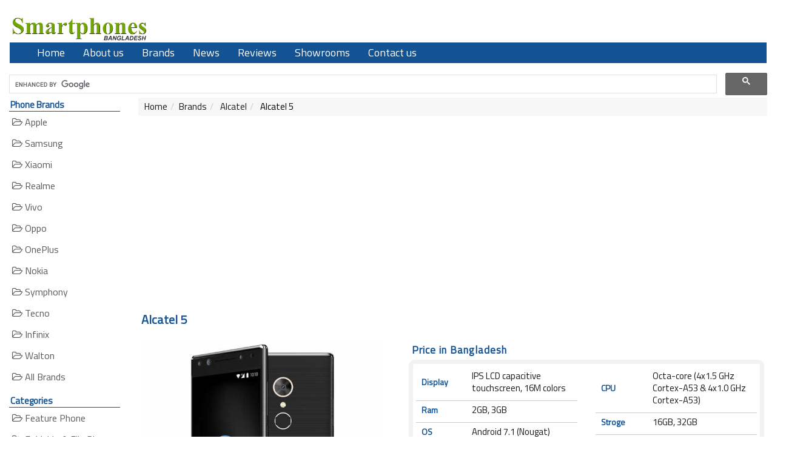

--- FILE ---
content_type: text/html; charset=UTF-8
request_url: https://www.smartphonesbd.com/alcatel-5/
body_size: 6666
content:

<!DOCTYPE HTML>
<html lang="en"> 
    
    <head>
 	<title>Alcatel 5 Price in Bangladesh, Full Specs (Jan 2026)</title>
	<meta charset="utf-8">
    <meta name="description" content="Latest Alcatel 5 price in Bangladesh 2026 and full specifications." />
	<meta name="keywords" content="Alcatel 5" />
	<meta http-equiv="content-type" content="text/html; charset=UTF-8">
	<meta http-equiv="X-UA-Compatible" content="IE=edge" />
	<meta http-equiv="X-DNS-Prefetch-Control" content="on" />
	<meta name="Googlebot" content="all" />
	<meta http-equiv="imagetoolbar" content="no" />
	<meta name="robots" content="index, follow" />
	<meta name="copyright" content="Copyright &copy; Smartphonesbd.com" />
	<meta name="owner" content="haquehost.com" />
	<meta name="revisit-after" content="2 days" />
	<meta http-equiv="Pragma" content="no-cache" />
    <meta name="viewport" content="width=device-width, initial-scale=1">
    <meta name="google-site-verification" content="1P--XAiJqZYMZp-10YzA5n11OpAYRg2KU5sR6X4F0vs" />
    <meta name="msvalidate.01" content="1F310F8B577F752CC413BE6973B9B5D0" />


<!-- Google tag (gtag.js) -->
<script async src="https://www.googletagmanager.com/gtag/js?id=G-XFZ4TRPLZ7" type="0d1d48eadc0656ee9e466b15-text/javascript"></script>
<script type="0d1d48eadc0656ee9e466b15-text/javascript">
  window.dataLayer = window.dataLayer || [];
  function gtag(){dataLayer.push(arguments);}
  gtag('js', new Date());

  gtag('config', 'G-XFZ4TRPLZ7');
</script>




    <link rel="canonical" href="https://www.smartphonesbd.com/alcatel-5/" />

    <!-- CSS Global Compulsory -->
    <link rel="stylesheet" href="https://www.smartphonesbd.com/css/bootstrap.min.css">
    <link rel="stylesheet" href="https://www.smartphonesbd.com/css/style02.css">
    
    <link href="https://fonts.googleapis.com/css2?family=Titillium+Web&display=swap" rel="stylesheet"> 
   
    <link rel="stylesheet" href="https://cdnjs.cloudflare.com/ajax/libs/font-awesome/4.7.0/css/font-awesome.min.css">

	<!-- jQuery library -->
	<script src="https://www.smartphonesbd.com/js/jquery.min.js" type="0d1d48eadc0656ee9e466b15-text/javascript"></script>
	<!-- Latest compiled JavaScript -->
	<script src="https://www.smartphonesbd.com/js/bootstrap.min.js" type="0d1d48eadc0656ee9e466b15-text/javascript"></script>
	<script src="https://www.smartphonesbd.com/js/up_none.js" type="0d1d48eadc0656ee9e466b15-text/javascript"></script>

	<link href="https://www.smartphonesbd.com/images/fevi.png" rel='icon' type='image/x-icon'/>
	
     </head>
   <body>
       
<div class="container">
         <br>
<div class="row">
   <div class="col-md-3 col-sm-4">
        <a href="https://www.smartphonesbd.com"> 
<img src="https://www.smartphonesbd.com/images/logo/smartphonesbd-logo.png" alt="Smartphones Bangladesh" style="width: 80%;"></a>
    </div>


 <div class="col-sm-8">

 </div>

  </div>





<div class="row">
<div class="top_header_menu">
<nav class="navbar navbar-inverse">
  <div class="container">

    <div class="navbar-header">
      <button type="button" class="navbar-toggle collapsed" data-toggle="collapse" data-target="#myNavbar" aria-expanded="false">
        <span class="icon-bar"></span>
        <span class="icon-bar"></span>
        <span class="icon-bar"></span>                        
      </button>
      <a class="navbar-brand visible-xs-block" href="#">MENU</a>
    </div>

    <div class="navbar-collapse collapse" id="myNavbar" aria-expanded="false">
      <div id="header_menu">
      <ul class="nav navbar-nav">
	         <li><a href="https://www.smartphonesbd.com">Home</a></li>
	         <li><a href="https://www.smartphonesbd.com/about/">About us</a></li>
	         <li><a href="https://www.smartphonesbd.com/brands/">Brands</a></li>
	         <li><a href="https://www.smartphonesbd.com/news/">News</a></li>
	         <li><a href="https://www.smartphonesbd.com/reviews/">Reviews</a></li>
	         <li><a href="https://www.smartphonesbd.com/showrooms/">Showrooms</a></li>

  	         <li><a href="https://www.smartphonesbd.com/contact/">Contact us</a></li>      </ul>
</div>
</div></div>
</nav>

</div></div>



<script async src="https://cse.google.com/cse.js?cx=db5312bc6bdcd1bd6" type="0d1d48eadc0656ee9e466b15-text/javascript">
</script>
<div class="gcse-searchbox-only"></div>
    <div class="row">
            <div class="col-xs-12 col-sm-2">
           <div class="hidden-xs">
<div class="title">Phone Brands</div>
<div id="left_menu">
<ul>
      <li><a href="https://www.smartphonesbd.com/apple/" title="Apple iPhone Price in Bangladesh">
         <i class="fa fa-folder-open-o"></i> Apple </a></li>
		 
		 
<li><a href="https://www.smartphonesbd.com/samsung/" title="Samsung Phone Price in Bangladesh">
         <i class="fa fa-folder-open-o"></i> Samsung </a></li>
		 
<li><a href="https://www.smartphonesbd.com/xiaomi/" title="Xiaomi Phone Price in Bangladesh">
         <i class="fa fa-folder-open-o"></i> Xiaomi </a></li>
		 
<li><a href="https://www.smartphonesbd.com/realme/" title="Realme Phone Price in Bangladesh">
         <i class="fa fa-folder-open-o"></i> Realme </a></li>
		 
<li><a href="https://www.smartphonesbd.com/vivo/" title="Vivo Phone Price in Bangladesh">
         <i class="fa fa-folder-open-o"></i> Vivo </a></li>
		 
 <li><a href="https://www.smartphonesbd.com/oppo/" title="Oppo Phone Price in Bangladesh">
         <i class="fa fa-folder-open-o"></i> Oppo </a></li>
		 
<li><a href="https://www.smartphonesbd.com/oneplus/" title="OnePlus Phone Price in Bangladesh">
         <i class="fa fa-folder-open-o"></i> OnePlus </a></li>
		 
<li><a href="https://www.smartphonesbd.com/nokia/" title="Nokia Phone Price in Bangladesh">
         <i class="fa fa-folder-open-o"></i> Nokia </a></li>
		 
 <li><a href="https://www.smartphonesbd.com/symphony/" title="Symphony Phone Price in Bangladesh">
         <i class="fa fa-folder-open-o"></i> Symphony </a></li>
		 
<li><a href="https://www.smartphonesbd.com/tecno/" title="Tecno Phone Price in Bangladesh">
         <i class="fa fa-folder-open-o"></i> Tecno </a></li>

<li><a href="https://www.smartphonesbd.com/infinix/" title="Infinix Phone Price in Bangladesh">
         <i class="fa fa-folder-open-o"></i> Infinix </a></li>
		 
<li><a href="https://www.smartphonesbd.com/walton/" title="Walton Phone Price in Bangladesh">
         <i class="fa fa-folder-open-o"></i> Walton </a></li>
		
     
     <li>
 <a href="https://www.smartphonesbd.com/brands/" title="All Mobile Phone Brands">
<i class="fa fa-folder-open-o"></i> All Brands </a>
      </li>
     </ul>
  </div>
  
  
  <div id="area">
<div class="hidden-xs">
<div class="title">Categories</div>
<div id="left_menu">
     <ul class="top-level">
      <li><a href="https://www.smartphonesbd.com/feature-phones/" title="Feature Phone Price in Bangladesh"><i class="fa fa-folder-open-o"></i> Feature Phone</a></li>
      <li><a href="https://www.smartphonesbd.com/foldable-flip-phones/" title="Foldable & Flip Phones Price in Bangladesh"><i class="fa fa-folder-open-o"></i> Foldable & Flip Phones</a></li>
      <li><a href="https://www.smartphonesbd.com/smartphones/" title="Smartphone Price in Bangladesh"><i class="fa fa-folder-open-o"></i> Smartphone</a></li>
      <li><a href="https://www.smartphonesbd.com/smartwatchs/" title="Smartwatch Price in Bangladesh"><i class="fa fa-folder-open-o"></i> Smartwatch</a></li>
      <li><a href="https://www.smartphonesbd.com/tablets/" title="Tablet Price in Bangladesh"><i class="fa fa-folder-open-o"></i> Tablet</a></li>
      </ul></div>
  </div>
</div>
  
  
  <div class="title">Price Range</div>
    <div id="left_menu">
    <ul>
        <li><a href="https://www.smartphonesbd.com/price-range/1-5000/"><i class="fa fa-folder-open-o"></i> 1-5,000</a>
        <li><a href="https://www.smartphonesbd.com/price-range/5000-10000/"><i class="fa fa-folder-open-o"></i> 5,000-10,000</a>
        <li><a href="https://www.smartphonesbd.com/price-range/10000-15000/"><i class="fa fa-folder-open-o"></i> 10,000-15,000</a>
        <li><a href="https://www.smartphonesbd.com/price-range/15000-20000/"><i class="fa fa-folder-open-o"></i> 15,000-20,000</a>
        <li><a href="https://www.smartphonesbd.com/price-range/20000-25000/"><i class="fa fa-folder-open-o"></i> 20,000-25,000</a>
        <li><a href="https://www.smartphonesbd.com/price-range/25000-30000/"><i class="fa fa-folder-open-o"></i> 25,000-30,000</a>
        <li><a href="https://www.smartphonesbd.com/price-range/30000-40000/"><i class="fa fa-folder-open-o"></i> 30,000-40,000</a>
        <li><a href="https://www.smartphonesbd.com/price-range/40000-50000/"><i class="fa fa-folder-open-o"></i> 40,000-50,000</a>
        <li><a href="https://www.smartphonesbd.com/price-range/50000-100000/"><i class="fa fa-folder-open-o"></i> 50,000-100,000</a>
    </ul>
  </div>
</div>








<div id="area">
    <div class="visible-xs">
        <div class="title">Brands</div>
        <div id="left_menu">
        <select class="form-control" onchange="if (!window.__cfRLUnblockHandlers) return false; document.location.href=this.options[this.selectedIndex].value;" style="border-radius: 0px;" data-cf-modified-0d1d48eadc0656ee9e466b15-="">
            <option value="">Select Brands</option>
                    
             <option value="https://www.smartphonesbd.com/apple/"> Apple </option>
                    
             <option value="https://www.smartphonesbd.com/benco/"> Benco </option>
                    
             <option value="https://www.smartphonesbd.com/geo-phone/"> Geo Phone </option>
                    
             <option value="https://www.smartphonesbd.com/google/"> Google </option>
                    
             <option value="https://www.smartphonesbd.com/helio/"> Helio </option>
                    
             <option value="https://www.smartphonesbd.com/huawei/"> Huawei </option>
                    
             <option value="https://www.smartphonesbd.com/infinix/"> Infinix </option>
                    
             <option value="https://www.smartphonesbd.com/itel/"> Itel </option>
                    
             <option value="https://www.smartphonesbd.com/motorola/"> Motorola </option>
                    
             <option value="https://www.smartphonesbd.com/nokia/"> Nokia </option>
                    
             <option value="https://www.smartphonesbd.com/nothing-phone/"> Nothing </option>
                    
             <option value="https://www.smartphonesbd.com/oneplus/"> OnePlus </option>
                    
             <option value="https://www.smartphonesbd.com/oppo/"> Oppo </option>
                    
             <option value="https://www.smartphonesbd.com/oukitel/"> Oukitel </option>
                    
             <option value="https://www.smartphonesbd.com/realme/"> Realme </option>
                    
             <option value="https://www.smartphonesbd.com/samsung/"> Samsung </option>
                    
             <option value="https://www.smartphonesbd.com/symphony/"> Symphony </option>
                    
             <option value="https://www.smartphonesbd.com/tecno/"> Tecno </option>
                    
             <option value="https://www.smartphonesbd.com/vivo/"> Vivo </option>
                    
             <option value="https://www.smartphonesbd.com/walton/"> Walton </option>
                    
             <option value="https://www.smartphonesbd.com/xiaomi/"> Xiaomi </option>
                    </select>
        </div>
        
        <div class="title">Price Range</div>
        <div id="left_menu">
        <select class="form-control" onchange="if (!window.__cfRLUnblockHandlers) return false; document.location.href=this.options[this.selectedIndex].value;" style="border-radius: 0px;" data-cf-modified-0d1d48eadc0656ee9e466b15-="">
            <option value="">Select Price Range</option>

            <option value="https://www.smartphonesbd.com/price-range/0-5000/"> 0-5000 </option>
            <option value="https://www.smartphonesbd.com/price-range/5000-10000/"> 5000-10000 </option>
            <option value="https://www.smartphonesbd.com/price-range/10000-15000/"> 10000-15000 </option>
            <option value="https://www.smartphonesbd.com/price-range/15000-20000/"> 15000-20000 </option>
            <option value="https://www.smartphonesbd.com/price-range/20000-30000/"> 20000-30000 </option>
            <option value="https://www.smartphonesbd.com/price-range/30000-50000/"> 30000-50000 </option>
            <option value="https://www.smartphonesbd.com/price-range/50000-100000/"> 50000-100000 </option>
            <option value="https://www.smartphonesbd.com/price-range/100000-250000/"> 100000-250000 </option>

        </select>
        </div>
    </div>
</div>            </div>

            <div class="col-xs-12 col-sm-10">
            <ol class='breadcrumb'><li><a href='https://www.smartphonesbd.com'>Home</a></li><li><a href='https://www.smartphonesbd.com/brands/'>Brands</a></li><li><a href='https://www.smartphonesbd.com/alcatel'> Alcatel</a></li><li > Alcatel 5</li></ol>
            <script async src="https://pagead2.googlesyndication.com/pagead/js/adsbygoogle.js?client=ca-pub-8126572432664118" crossorigin="anonymous" type="0d1d48eadc0656ee9e466b15-text/javascript"></script>
<!-- smartphonesbd_all_rsp -->
<ins class="adsbygoogle"
     style="display:block"
     data-ad-client="ca-pub-8126572432664118"
     data-ad-slot="8181212271"
     data-ad-format="auto"
     data-full-width-responsive="true"></ins>
<script type="0d1d48eadc0656ee9e466b15-text/javascript">
     (adsbygoogle = window.adsbygoogle || []).push({});
</script>
<h1 class="smarttitle">Alcatel 5</h1>

<div class="area">

  <div class="row">
       <div class="col-12 col-sm-5">

    
 <img src="https://www.smartphonesbd.com/images/phones/alcatel-5.jpg" alt="Alcatel 5" width="400" border="0">




  </div>
  





<div class="col-12 col-sm-7">
  <h2 class="sp_title">Price in Bangladesh</h2>

<div class="key_table_bg">
 
 <div class="row">
<div class="col-sm-6">

<table width="100%">

 <col width="100">
  <col width="200">


<tr><td class="phone_spec1">Display</td>
<td class="phone_spec2">IPS LCD capacitive touchscreen, 16M colors</td></tr>


<tr><td class="phone_spec1">Ram</td>
<td class="phone_spec2">2GB, 3GB</td></tr>


<tr><td class="phone_spec1">OS</td>
<td class="phone_spec2">Android 7.1 (Nougat) </td></tr>





</table>

</div>



<div class="col-sm-6">
<table width="100%">

 <col width="100">
  <col width="200">


<tr><td class="phone_spec1">CPU</td>
<td class="phone_spec2">Octa-core (4x1.5 GHz Cortex-A53 & 4x1.0 GHz Cortex-A53)</td></tr>

<tr><td class="phone_spec1">Stroge</td>
<td class="phone_spec2">16GB, 32GB</td></tr>


<tr><td class="phone_spec1">Battery Capacity</td>
<td class="phone_spec2">3000 mAh</td></tr>


</table>
</div>
 </div>  



 



</div>


  </div>
  </div>
  
 <script async src="https://pagead2.googlesyndication.com/pagead/js/adsbygoogle.js?client=ca-pub-8126572432664118" crossorigin="anonymous" type="0d1d48eadc0656ee9e466b15-text/javascript"></script>
<!-- smartphonesbd_all_rsp -->
<ins class="adsbygoogle"
     style="display:block"
     data-ad-client="ca-pub-8126572432664118"
     data-ad-slot="8181212271"
     data-ad-format="auto"
     data-full-width-responsive="true"></ins>
<script type="0d1d48eadc0656ee9e466b15-text/javascript">
     (adsbygoogle = window.adsbygoogle || []).push({});
</script> 
  
<h2 class="overview">Alcatel 5 Full Specifications</h2>

<table class="phone_tablesp" style="border-collapse:collapse;" width="100%" cellspacing="0" cellpadding="5">

 <col width="100">
  <col width="200">

<tr><td class="spec_bar">Name</td>
<td class="spec_bar2">Alcatel 5</td></tr>


<tr><td class="spec_bar">Model</td>
<td class="spec_bar2">5, 5086D, , 5086Y, 5086A</td>
 </tr>

<tr><td class="spec_bar">Brand</td>
<td class="spec_bar2">Alcatel</td></tr>

<tr><td class="spec_bar">Category</td>
<td class="spec_bar2">Smartphone</td></tr>




<tr><td class="spec_bar">Price</td>
<td class="spec_bar2">23,400.00 Taka (approx)
</td></tr>

<tr><td class="spec_bar">Showroom</td>
<td class="spec_bar2"><a href="https://www.smartphonesbd.com/showrooms/"><i>Find Here</i></a></td></tr>

</table>



<div class="sp_title">Network</div>
<table class="phone_tablesp" style="border-collapse:collapse;" width="100%" cellspacing="0" cellpadding="5">

 <col width="100">
  <col width="200">

<tr><td class="spec_bar">Network Type</td>
<td class="spec_bar2">GSM / HSPA / LTE</td></tr>

<tr><td class="spec_bar">Network 2G</td>

<td class="spec_bar2">GSM 850 / 900 / 1800 / 1900 - SIM 1 & SIM 2 (dual-SIM model only)</td></tr>
<tr><td class="spec_bar">Network 3G</td>
<td class="spec_bar2">HSDPA 850 / 900 / 1900 / 2100 - 5086D/Y</td></tr>
<tr><td class="spec_bar">Network 4G</td>
<td class="spec_bar2">LTE</td></tr>


<tr><td class="spec_bar">Speed</td>

<td class="spec_bar2">HSPA, LTE</td></tr>
<tr><td class="spec_bar">GPRS</td>
<td class="spec_bar2">Yes</td></tr>
<tr>
<td class="spec_bar">EDGE</td>
<td class="spec_bar2">Yes</td></tr>
</table>


<div class="sp_title">Launch</div>
<table class="phone_tablesp" style="border-collapse:collapse;" width="100%" cellspacing="0" cellpadding="5">
  <col width="100">
  <col width="200">

<tr><td class="spec_bar">Launch Announcement</td>
<td class="spec_bar2">2018, February</td></tr>


<tr><td class="spec_bar">Launch Date</td>
<td class="spec_bar2">Available. Released 2018, February</td></tr>
</table>


<div class="sp_title">Body</div>
<table class="phone_tablesp" style="border-collapse:collapse;" width="100%" cellspacing="0" cellpadding="5">
 <col width="100">
  <col width="200">

<tr><td class="spec_bar">Body Dimensions</td>
<td class="spec_bar2">152.3 x 71.1 x 8.4 mm (6.00 x 2.80 x 0.33 in)</td></tr>
<tr><td class="spec_bar">Body Weight</td>
<td class="spec_bar2">144 g</td></tr>



<tr><td class="spec_bar">Network Sim</td>
<td class="spec_bar2">Single SIM (Nano-SIM) or Dual SIM (Nano-SIM, dual stand-by)</td></tr>

</table>

<div class="sp_title">Display</div>
<table class="phone_tablesp" style="border-collapse:collapse;" width="100%" cellspacing="0" cellpadding="5">

 <col width="100">
  <col width="200">

<tr><td class="spec_bar"><a href="https://www.smartphonesbd.com/product/">Display Type</a>
 </td>
<td class="spec_bar2">IPS LCD capacitive touchscreen, 16M colors
</td>
</tr>

<tr><td class="spec_bar">Display Size</td>
<td class="spec_bar2">5.7 inches, 83.8 cm2 (~77.4% screen-to-body ratio)</td></tr>
<tr><td class="spec_bar">Display Resolution</td>
<td class="spec_bar2">720 x 1440 pixels, 18:9 ratio</td></tr>


<tr><td class="spec_bar">Display Multitouch</td>
<td class="spec_bar2">Yes</td></tr>

<tr><td class="spec_bar">Display Density</td>
<td class="spec_bar2">282 ppi density</td></tr>

</table>


<div class="sp_title">Platform</div>
<table class="phone_tablesp" style="border-collapse:collapse;" width="100%" cellspacing="0" cellpadding="5">
 <col width="100">
  <col width="200">

<tr><td class="spec_bar">Operating System</td>
<td class="spec_bar2">Android </td></tr>

<tr><td class="spec_bar">OS Version</td>
<td class="spec_bar2">7.1 (Nougat)</td></tr>




<tr><td class="spec_bar">CPU</td>
<td class="spec_bar2">Octa-core (4x1.5 GHz Cortex-A53 & 4x1.0 GHz Cortex-A53)</td></tr>


<tr><td class="spec_bar">GPU</td>
<td class="spec_bar2">Mali-T860MP2</td></tr>

<tr><td class="spec_bar">Chipset</td>
<td class="spec_bar2">Mediatek MT6750 (28 nm)</td></tr>

</table>


<div class="sp_title">Memory</div>
<table class="phone_tablesp" style="border-collapse:collapse;" width="100%" cellspacing="0" cellpadding="5">
 <col width="100">
  <col width="200">

<tr><td class="spec_bar">Memory Internal</td>
<td class="spec_bar2">16GB, 32GB</td></tr>
<tr><td class="spec_bar">Memory External</td>
<td class="spec_bar2">microSDXC</td></tr>


<tr><td class="spec_bar">Ram</td>
<td class="spec_bar2">2GB, 3GB</td></tr>

</table>


<div class="sp_title">Camera</div>
<table class="phone_tablesp" style="border-collapse:collapse;" width="100%" cellspacing="0" cellpadding="5">
 <col width="100">
  <col width="200">

<tr><td class="spec_bar">Primary Camera</td>
<td class="spec_bar2">12 MP</td></tr>









<tr><td class="spec_bar">Secondary Camera</td>
<td class="spec_bar2">Dual: 13 MP</td></tr>
<tr><td>
</td><td class="spec_bar2">
5 MP</td></tr>


<tr><td class="spec_bar">Camera Features</td>
<td class="spec_bar2">Dual-LED dual-tone flash, <br />
HDR, panorama</td></tr>
<tr><td class="spec_bar">Video</td>
<td class="spec_bar2">1080p@30fps</td></tr>

</table>


<div class="sp_title">Sound</div>
<table class="phone_tablesp" style="border-collapse:collapse;" width="100%" cellspacing="0" cellpadding="5">
 <col width="100">
  <col width="200">

<tr><td class="spec_bar">Audio</td>
<td class="spec_bar2">Yes</td></tr>

<tr><td class="spec_bar">Loudspeaker</td>
<td class="spec_bar2">Yes</td></tr>

<tr><td class="spec_bar">3.5mm Jack</td>
<td class="spec_bar2">Yes</td></tr>
</table>


<div class="sp_title">Connectivity</div>
<table class="phone_tablesp" style="border-collapse:collapse;" width="100%" cellspacing="0" cellpadding="5">
 <col width="100">
  <col width="200">

<tr><td class="spec_bar">WiFi</td>
<td class="spec_bar2">Wi-Fi 802.11 b/g/n, Wi-Fi Direct, hotspot</td>
</tr>

<tr><td class="spec_bar">Bluetooth</td>
<td class="spec_bar2">4.2, A2DP, LE</td></tr>

<tr><td class="spec_bar">NFC</td>
<td class="spec_bar2">Yes</td></tr>

<tr><td class="spec_bar">USB</td>
<td class="spec_bar2">2.0, Type-C 1.0 reversible connector</td></tr>


<tr><td class="spec_bar">Fm Radio</td>
<td class="spec_bar2">Yes</td></tr>

<tr><td class="spec_bar">GPS</td>
<td class="spec_bar2">Yes, with A-GPS, GLONASS</td></tr>

</table>


<div class="sp_title">Features</div>
<table class="phone_tablesp" style="border-collapse:collapse;" width="100%" cellspacing="0" cellpadding="5">
 <col width="100">
  <col width="200">


<tr><td class="spec_bar">Sensors</td>
<td class="spec_bar2">Fingerprint (rear-mounted), accelerometer, proximity, compass</td></tr>

<tr><td class="spec_bar">Messaging</td>
<td class="spec_bar2">SMS(threaded view), MMS, Email</td></tr>

<tr><td class="spec_bar">Browser</td>
<td class="spec_bar2">HTML5</td></tr>

<tr><td class="spec_bar">Java</td>
<td class="spec_bar2">No</td></tr>
</table>


<div class="sp_title">Battery</div>
<table class="phone_tablesp" style="border-collapse:collapse;" width="100%" cellspacing="0" cellpadding="5">
 <col width="100">
  <col width="200">

<tr><td class="spec_bar">Battery Type</td>
<td class="spec_bar2"><a href="https://www.smartphonesbd.com/alcatel-5/">
Non-removable Li-Ion</a>
</td></tr>

<tr><td class="spec_bar">Battery Capacity</td>
<td class="spec_bar2">3000 mAh</td></tr>
        







</table>


<div class="sp_title">More</div>
<table class="phone_tablesp" style="border-collapse:collapse;" width="100%" cellspacing="0" cellpadding="5">
 <col width="100">
  <col width="200">


<tr><td class="spec_bar">Body Color</td>
<td class="spec_bar2">Metallic Gold, Metallic Black</td></tr>

</table>
</div>


<div class="alert-warning">
<b>Notice:</b> Above mentioned information is not 100% accurate. There is always having a chance to make a mistake to adding information. Generally we collect information from manufacturer website and other reputed sources. Please inform us if you have found any mistake or wrong information.  
</div>






<br>
<script async src="https://pagead2.googlesyndication.com/pagead/js/adsbygoogle.js?client=ca-pub-8126572432664118" crossorigin="anonymous" type="0d1d48eadc0656ee9e466b15-text/javascript"></script>
<!-- smartphonesbd_all_rsp -->
<ins class="adsbygoogle"
     style="display:block"
     data-ad-client="ca-pub-8126572432664118"
     data-ad-slot="8181212271"
     data-ad-format="auto"
     data-full-width-responsive="true"></ins>
<script type="0d1d48eadc0656ee9e466b15-text/javascript">
     (adsbygoogle = window.adsbygoogle || []).push({});
</script><br>


<h2 class="smart">Related Phones</h2>

<div id="products" class="product_featured">
	<ul id="load_area" class="row">
							<li class="col-xs-6 col-sm-4 col-md-3">
					<div class="product">
	<a href="https://www.smartphonesbd.com/realme-c71/">
<center>
<img class="img-responsive" src="https://www.smartphonesbd.com/images/phones/realme-c71_thumb.jpg" alt="Realme C71" width="200" border="0">
</center>				
	<div class="pname">Realme C71</div> 
	<div class="pprice">BDT 14,999.00</div>

View Details</a>

	</div>
</li>

					<li class="col-xs-6 col-sm-4 col-md-3">
					<div class="product">
	<a href="https://www.smartphonesbd.com/realme-14t/">
<center>
<img class="img-responsive" src="https://www.smartphonesbd.com/images/phones/realme-14t_thumb.jpg" alt="Realme 14T" width="200" border="0">
</center>				
	<div class="pname">Realme 14T</div> 
	<div class="pprice">BDT 31,999.00</div>

View Details</a>

	</div>
</li>

					<li class="col-xs-6 col-sm-4 col-md-3">
					<div class="product">
	<a href="https://www.smartphonesbd.com/realme-c75-5g/">
<center>
<img class="img-responsive" src="https://www.smartphonesbd.com/images/phones/realme-c75-5g_thumb.jpg" alt="Realme C75 5G" width="200" border="0">
</center>				
	<div class="pname">Realme C75 5G</div> 
	<div class="pprice">BDT 20,900.00</div>

View Details</a>

	</div>
</li>

					<li class="col-xs-6 col-sm-4 col-md-3">
					<div class="product">
	<a href="https://www.smartphonesbd.com/realme-14/">
<center>
<img class="img-responsive" src="https://www.smartphonesbd.com/images/phones/realme-14_thumb.jpg" alt="Realme 14" width="200" border="0">
</center>				
	<div class="pname">Realme 14</div> 
	<div class="pprice">BDT 41,999.00</div>

View Details</a>

	</div>
</li>

					<li class="col-xs-6 col-sm-4 col-md-3">
					<div class="product">
	<a href="https://www.smartphonesbd.com/walton-nexg-n27/">
<center>
<img class="img-responsive" src="https://www.smartphonesbd.com/images/phones/walton-nexg-n27_thumb.jpg" alt="Walton Nexg N27" width="200" border="0">
</center>				
	<div class="pname">Walton Nexg N27</div> 
	<div class="pprice">BDT 13,949.00</div>

View Details</a>

	</div>
</li>

					<li class="col-xs-6 col-sm-4 col-md-3">
					<div class="product">
	<a href="https://www.smartphonesbd.com/realme-c75x/">
<center>
<img class="img-responsive" src="https://www.smartphonesbd.com/images/phones/realme-c75x_thumb.jpg" alt="Realme C75x" width="200" border="0">
</center>				
	<div class="pname">Realme C75x</div> 
	<div class="pprice">BDT 17,999.00</div>

View Details</a>

	</div>
</li>

					<li class="col-xs-6 col-sm-4 col-md-3">
					<div class="product">
	<a href="https://www.smartphonesbd.com/xiaomi-redmi-a5-4g/">
<center>
<img class="img-responsive" src="https://www.smartphonesbd.com/images/phones/xiaomi-redmi-a5-4g_thumb.jpg" alt="Xiaomi Redmi A5 4G" width="200" border="0">
</center>				
	<div class="pname">Xiaomi Redmi A5 4G</div> 
	<div class="pprice">BDT 10,999.00</div>

View Details</a>

	</div>
</li>

					<li class="col-xs-6 col-sm-4 col-md-3">
					<div class="product">
	<a href="https://www.smartphonesbd.com/nothing-phone-3a/">
<center>
<img class="img-responsive" src="https://www.smartphonesbd.com/images/phones/nothing-phone-3a_thumb.jpg" alt="Nothing Phone (3a)" width="200" border="0">
</center>				
	<div class="pname">Nothing Phone (3a)</div> 
	<div class="pprice">BDT 37,000.00</div>

View Details</a>

	</div>
</li>

		</ul>
</div>
<div class="clearfix"></div>
<div class="smart">Mobile News</div>
		<div class="row">
<div id="posts">
			
				<div class="col-xs-12 col-sm-0">
					<a href="https://www.smartphonesbd.com/news/xiaomi-introduces-mi-note-10-lite-in-bangladesh/" title="Xiaomi Introduces Mi Note 10 Lite in Bangladesh">
					<b>Xiaomi Introduces Mi Note 10 Lite in Bangladesh</b>
					</a>
					<div id="margin-left">
					<img src="/images/blog/Xiaomi-Mi-Note-10-Lite.jpg" alt="Xiaomi Introduces Mi Note 10 Lite in Bangladesh" width="400" height="400" />Dhaka, Bangladesh, September 15, 2020 &ndash; Xiaomi today introduced the Mi Note 10 series in Bangladesh with the launch of the Mi Note 10 Lite. The newcomer offers a flagship 6.47&rsquo;&rsquo; curved AMOLED display, a versatile 64MP quad camera setup, a powerful Qualcomm&reg; Snapdragon&trade; 730G SoC and a large	... 
					<a href="https://www.smartphonesbd.com/news/xiaomi-introduces-mi-note-10-lite-in-bangladesh/" title="Xiaomi Introduces Mi Note 10 Lite in Bangladesh">
					<span class="more">read</span></a>




					</div>
	
				</div>

			
				<div class="col-xs-12 col-sm-0">
					<a href="https://www.smartphonesbd.com/news/xiaomi-poco-m2-pro-announced-with-snapdragon-720g/" title="Xiaomi POCO M2 Pro announced with Snapdragon 720G and 33W fast Charger in-box">
					<b>Xiaomi POCO M2 Pro announced with Snapdragon 720G and 33W fast Charger in-box</b>
					</a>
					<div id="margin-left">
					<img src="/images/blog/Xiaomi-Poco-M2-Pro-Green.jpg" alt="Xiaomi POCO M2 Pro - Green" width="400" height="400" />Smartphone brand POCO announced the launch of their new smartphone, POCO M2 Pro. Featuring a balance between performance and efficiency, the smartphone is powered by Qualcomm Snapdragon 720G and comes with a 33W fast charger in-box. Ziauddin Chowdhury, Country General Manager, Xiaomi Bangladesh said, &ldquo;POCO M2 Pro offers the best 	... 
					<a href="https://www.smartphonesbd.com/news/xiaomi-poco-m2-pro-announced-with-snapdragon-720g/" title="Xiaomi POCO M2 Pro announced with Snapdragon 720G and 33W fast Charger in-box">
					<span class="more">read</span></a>




					</div>
	
				</div>

			
				<div class="col-xs-12 col-sm-0">
					<a href="https://www.smartphonesbd.com/news/xiaomi-civi-2-reportedly-coming-this-month-with-snapdragon-7-gen-1-chip/" title="Xiaomi Civi 2 reportedly Coming this month with Snapdragon 7 Gen 1 chip">
					<b>Xiaomi Civi 2 reportedly Coming this month with Snapdragon 7 Gen 1 chip</b>
					</a>
					<div id="margin-left">
					<img src="/images/blog/Xiaomi-civi-2-reportedly-coming-this-month-with-snapdragon-7.jpg" alt="Xiaomi Civi 2 reportedly Coming this month with Snapdragon 7 Gen 1 chip" />Xiaomi's Mobile Product Manager recently teased a new smartphone is on the way and now evidence is mounting that it might be the Xiaomi Civi 2 - a successor to Xiaomi Civi that launched exactly one year ago. Reports indicate that the Civi 2 will be ready to go live as early as thi	... 
					<a href="https://www.smartphonesbd.com/news/xiaomi-civi-2-reportedly-coming-this-month-with-snapdragon-7-gen-1-chip/" title="Xiaomi Civi 2 reportedly Coming this month with Snapdragon 7 Gen 1 chip">
					<span class="more">read</span></a>




					</div>
	
				</div>

			</div></div>


  

         </div>
 </div>
</div>

	<div id="footer">
	<div id="footer_top" class="col-xs-12">
<div class="container">

		<div class="col-sm-3">

	<div class="name">Pages</div>
	
				<a href="https://www.smartphonesbd.com">Home</a><br>
				<a href="https://www.smartphonesbd.com/about/">About</a><br>
				<a href="https://www.smartphonesbd.com/privacy/">Privacy Policy</a><br>
				<a href="https://www.smartphonesbd.com/terms/">Terms</a><br>
				<a href="https://www.smartphonesbd.com/faqs/">FAQ's</a><br>
				<a href="https://www.smartphonesbd.com/contact/">Contact</a>
		</div>

		<div class="col-sm-3">
			<div class="name">Info</div>
				<a href="https://www.smartphonesbd.com/news/">News</a><br>
				<a href="https://www.smartphonesbd.com/reviews/">Reviews</a><br>
				<a href="https://www.smartphonesbd.com/showrooms/">Showrooms</a><br>
				<a href="#" target="_blank">Advanced Search</a><br>
				<a href="#" target="_blank">Top Phones</a><br>
				<a href="https://www.smartphonesbd.com/sitemap.xml">Sitemap</a>
		</div>

<div class="col-sm-3">
	<div class="name">Services</div>
				<a href="#"> SEO</a><br>
				<a href="#"> Web Hosting</a><br>
				<a href="#"> Domain Search</a><br>
				<a href="#"> Whois Search</a><br>
				<a href="https://www.facebook.com/smartphonesbdcom/"> Guest Post</a><br>
				<a href="https://www.facebook.com/smartphonesbdcom/"> Advertisement</a><br>

		</div>

<div class="col-sm-3">
	<div class="name">Notes:</div>
Smartphones Bangladesh.<br>
<p>
We Don't Sale Any Mobile Phone, We are not any Mobile Phone Showroom, We just a Website, related to Mobile Phone in Bangladesh.
	</p>	</div>

	</div>
	
<br>

<center>
&copy; 2013-2026 Smartphones Bangladesh<br> Now 215 visitors online</center>

</div>
</div>


 

<div class="go-up">
<a href="#"><i class="fa fa-chevron-up"></i></a>
</div>

   <script src="/cdn-cgi/scripts/7d0fa10a/cloudflare-static/rocket-loader.min.js" data-cf-settings="0d1d48eadc0656ee9e466b15-|49" defer></script><script defer src="https://static.cloudflareinsights.com/beacon.min.js/vcd15cbe7772f49c399c6a5babf22c1241717689176015" integrity="sha512-ZpsOmlRQV6y907TI0dKBHq9Md29nnaEIPlkf84rnaERnq6zvWvPUqr2ft8M1aS28oN72PdrCzSjY4U6VaAw1EQ==" data-cf-beacon='{"version":"2024.11.0","token":"a536a5ba1f6a41e3bcc09a1e7cffd5ed","r":1,"server_timing":{"name":{"cfCacheStatus":true,"cfEdge":true,"cfExtPri":true,"cfL4":true,"cfOrigin":true,"cfSpeedBrain":true},"location_startswith":null}}' crossorigin="anonymous"></script>
</body>
</html>

--- FILE ---
content_type: text/html; charset=utf-8
request_url: https://www.google.com/recaptcha/api2/aframe
body_size: 111
content:
<!DOCTYPE HTML><html><head><meta http-equiv="content-type" content="text/html; charset=UTF-8"></head><body><script nonce="MoLyIzoMj8oYPScRLe-5lA">/** Anti-fraud and anti-abuse applications only. See google.com/recaptcha */ try{var clients={'sodar':'https://pagead2.googlesyndication.com/pagead/sodar?'};window.addEventListener("message",function(a){try{if(a.source===window.parent){var b=JSON.parse(a.data);var c=clients[b['id']];if(c){var d=document.createElement('img');d.src=c+b['params']+'&rc='+(localStorage.getItem("rc::a")?sessionStorage.getItem("rc::b"):"");window.document.body.appendChild(d);sessionStorage.setItem("rc::e",parseInt(sessionStorage.getItem("rc::e")||0)+1);localStorage.setItem("rc::h",'1768771682877');}}}catch(b){}});window.parent.postMessage("_grecaptcha_ready", "*");}catch(b){}</script></body></html>

--- FILE ---
content_type: text/css
request_url: https://www.smartphonesbd.com/css/style02.css
body_size: 1344
content:
body {
    color: #1a1a1a;
    font-family: 'Titillium Web', sans-serif;
    font-size: 15px;
    line-height: 20px;
    margin: 0;
    padding: 0;
    background-color: #fff;
}
a {
    color: #1a1a1a;
}
a:hover {
    color: #135394;
    text-decoration: none;
}
b:hover{
    color: #135394;
}
.navbar-toggle {
    background: #fff;
}

.area {
	padding: 5px;
	background-color: #fff;
	margin-bottom: 10px;
}
.area img{
  max-width: 100%;
  height: auto;
  margin-left: auto;
  margin-right: auto;
}

#carea {
    background-color: #fff;
}
#content {
    background-color: #fff;
    padding-top: 5px;
    margin-bottom: 20px;
}
.title {
    color: #135394;
    border-bottom: 1px solid #135394;
    height: 23px;
    font-size: 15px;
    font-family: 'Titillium Web', sans-serif;
    font-weight: 700;
    padding: 2px;
    padding-bottom: 5px;
}
.title2 {
    color: #000;
    height: 23px;
    font-size: 15px;
    font-family: 'Titillium Web', sans-serif;
    font-weight: 700;
    padding: 2px;
}
#left_menu {

    background-color: #fff;
    margin-bottom: 10px;
}
#left_menu ul {
    margin: 0;
    padding: 0;
}
#left_menu li {
    list-style: none;
    padding: 0;
    margin: 0;
    background-color: #fff;
}
#left_menu a {
    color: #5a5a59;
    cursor: pointer;
    display: white;
    line-height: 35px;
    text-indent: 5px;
    text-decoration: none;
    width: 100%;
    font-family: 'Titillium Web', sans-serif;
    font-size: 16px;
}

#left_menu a:hover {
    text-decoration: none;
    color: #135394;
}

ul.sub-level {
    display: none;
}
li:hover .sub-level {
    border: #fff solid;
    border-width: 1px;
    display: block;
    position: absolute;
    left: 200px;
    top: 0;
}
#left_menu .sub-level {
    background: #fff;
    border-top: solid 1px #ccc;
}


.top_header_menu {
    margin: 0 15px 0 15px;
}
.top_header_menu .navbar {
    border-radius: 0;
    padding-right: 0;
    padding-left: 0;
}




.navbar {
    position: relative;
    min-height: 15px;
    margin-bottom: 15px;
    background-color: #135394;
}
.navbar-nav {
    background: #000;
}
.navbar-nav > li > a {
    padding-top: 7px;
    padding-bottom: 7px;
    font-size: 18px;
    background-color: #135394;
    font-family: 'Titillium Web', sans-serif;
}
.navbar-inverse .navbar-nav > li > a {
    color: #333;
}
.navbar-inverse .navbar-nav > li > a:hover {
    color: #fff;
    background-color: transparent;
}
.navbar-toggle {
    position: relative;
    float: right;
    padding: 3px 8px 3px 8px;
    margin-top: 4px;
    margin-right: 15px;
    margin-bottom: 4px;
    background-color: #51585a;
    background-image: none;


}


.navbar-inverse {
border-color: #fff;
}

.navbar-brand {
    float: left;
    height: 20px;
    padding: 0;
    font-size: 12px;
    font-weight: 700;
    line-height: 20px;
    padding: 5px 0 0 10px;
}
.navbar-inverse .navbar-brand {
    color: #fff;
}
.navbar-inverse .navbar-brand:hover {
    color: #fff;
    background-color: transparent;
}
#header_menu {
    background-color: #fff;
    color: #fff;
}
#header_menu a {
    color: #fff;
}
#header_menu a:hover {
    background-color: #1991FF;
    color: #fff;
}






.spec_bar {
    font-weight: 500;
    color: #555;
    padding-left: 5px;
    padding: 2px;
    font-size: 15px;
}

.spec_bar2 {
    font-weight: 500;
    color: #1b1b1b;
    padding-left: 5px;
    font-size: 15px;
}





.breadcrumb {
    padding: 5px 5px 5px 10px;
    font-family: 'Titillium Web', sans-serif;
    margin-bottom: 20px;
    list-style: none;
    color: #000;
    background-color: #F7F7F7;
    border-radius: 0;
}
#brands {
    margin: 0 0 20px 0;
}
#brands ul {
    list-style: none;
    padding: 0;
    margin-left: 0;
}
#brands li {
    text-align: center;
    float: left;
    background-color: #fff;
    border: 1px solid #ccc;
    margin: 0 13px 25px 22px;
}
#brands li img {
    width: 100px;
    height: 70px;
}
#brands li .bname {
    font-family: 'Titillium Web', sans-serif;
    font-size: 18px;
    padding: 5px;
    text-align: center;
    color: #fca746;
    font-weight: 700;
    width: 100px;
    height: 50px;
}
#brands a {
    position: relative;
    color: #51585a;
    text-align: center;
}
#products {
    margin: 0 0 20px 0;
}
#products .products_mar {
    margin-left: -30px;
}
#products ul {
    list-style: none;
    padding: 0;
}
#products li .product {
    text-align: center;
    background-color: #fff;
    margin-bottom: 15px;
    border-top: 1px solid #ccc;
    box-shadow: 0 1px 2px 0 rgba(0, 0, 0, 0.2), 0 6px 10px 0 rgba(0, 0, 0, 0.19);
}
#products .pname {
    height: 45px;
    color: #1a1a1a;
    text-align: center;
    font-weight: 600;
    font-size: 15px;
    overflow: hidden;

}

#products .pname:hover {
    color: #135394;
}

#products .pprice {
    color: #135394;
    font-size: 16px;
}
#products a:hover {
    position: relative;
    color: #51585a;
    text-align: center;
}
#pro_pic {
    width: 500px;
    margin-right: 20px;
    float: left;
}
#product_left .thumb img {
    width: 100px;
    border: 1px solid #ccc;
    margin: 5px;
    padding: 5px;
}
#product_photo {
    width: 100%;
}
#product_photo .p_ads {
    float: right;
    width: 380px;
}
#product_photo .p_photo {
    width: 420px;
}
#posts {
    margin-top: 1px 1px 1px 20px;
}
#posts ul {
    list-style: none;
}
#posts li {
    border-bottom: 1px solid #ddd;
    height: 200px;
    margin-left: 20px;
    margin-top: 10px;
    margin-right: 20px;
}
#posts img {
    float: left;
    width: 80px !important;
    height: 80px !important;
    margin: 0 5px 5px 0;
    border: 1px solid #999;
}
#margin-left {
    padding: 2px;
    margin-bottom: 5px;
}
#post {
    text-align: justify;
}
#post img {
    float: left;
    width: 300px;
    height: 300px;
    padding: 5px;
    margin: 0 5px 5px 0;
}
#posts .more {
    background-color: #ccc;
    padding: 0 10px 0 10px;
}
.smart {
    padding: 5px;
    margin-bottom: 10px;
    font-family: 'Titillium Web', sans-serif;
    color: #135394;
    font-size: 20px;
    text-align: center;
    font-weight: 600;
}
.smarttitle {
    padding: 5px;
    padding-bottom: 10px;
    padding-left: 5px;
    font-family: 'Titillium Web', sans-serif;
    color: #135394;
    font-size: 20px;
    font-weight: 700;
}

.go-up {
    position: fixed;
    bottom: 30px;
    margin-bottom: 0;
    text-align: center;
    z-index: 999;
    right: 0;
}
.go-up a {
    background: #1991FF;
    width: 30px;
    height: 30px;
    line-height: 30px;
    display: inline-block;
    color: #fff;
    -webkit-border-radius: 0;
    -moz-border-radius: 0;
    -ms-border-radius: 0;
    -o-border-radius: 0;
    border-radius: 0;
}


.key_table_bg {
    border: 7px solid #F2F2F2;
    border-radius: 10px;
    padding: 5px;
}










.col-md-bd {
    position: relative;
}
@media (min-width: 992px) {
    .col-md-bd {
        width: 20%;
        float: left;
    }
}
#footer {
    margin: 0 auto;
    color: #333;
}


#footer .name {
font-size: 15px;
font-family: 'Titillium Web', sans-serif;
font-weight: 700;
margin: 0 2% 10px 0;
padding-top: 12px;
padding-top: 10px;
padding-bottom: 15px;
color: #fff;
text-transform: uppercase;
}

#footer_top {
    background-color: #414347;
    color: #fff;
    padding: 5px;
}
#footer_right {
    float: right;
    width: 500px;
    text-align: left;
}
#footer_left {
    width: 500px;
}
#footer_bottom {
    background-color: #ddd;
    color: #333;
    text-align: center;
}

#footer a {
color: #fff;
font-size: 14px;
line-height: 1px;
margin: 0 0 7px;
display: block;
cursor: pointer;
}

#footer a:hover {
    color: #ccc;
}

.sp_title {
    background-color: #fff;
    color: #135394;
    font-family: 'Titillium Web', sans-serif;
    font-weight: 700;
    font-size: 17px;
    letter-spacing: 1px;
    padding-bottom: 2px;
    margin: 5px 5px;

}

#price_title {
    font-family: 'Titillium Web', sans-serif;
    font-size: 18px;
    color: #333;
    background-color: #f6f6f6;
    font-weight: 700;
    text-align: center;
    padding-top: 10px;
}


.phone_tablesp td, th {
  border: 1px solid #ddd;
  background-color: #f9f9f9;

}

.phone_tablesp {
  border-collapse: collapse;
  width: 100%;
}



.phone_spec1 {
    color: #135394;
    font-size: 14px;
    font-weight: 600;
    padding-left: 9px;
    border-bottom: 1px solid #ccc;
    padding-top: 5px;
    padding-bottom: 10px;
    margin-bottom: 10px;
}


.phone_spec2 {
    color: #1b1b1b;
    font-size: 15px;
    padding-left: 2px;
    border-bottom: 1px solid #ccc;
    padding-top: 5px;
    padding-bottom: 10px;
    margin-bottom: 10px;
}








#onspec_title {
    font-family: 'Titillium Web', sans-serif;
    background-color: #ddd;
    color: #51585a;
    font-weight: 700;
    font-size: 16px;
    letter-spacing: 1px;
    text-align: left;
    padding-left: 3px;
}
#overview p {
    background-color: #fafafa;
    color: #555;
    text-transform: uppercase;
    padding-left: 7px;
}
.overview {
    padding: 5px;
    font-family: 'Titillium Web', sans-serif;
    color: #135394;
    font-size: 18px;
    font-weight: 600;
}

--- FILE ---
content_type: text/javascript
request_url: https://www.smartphonesbd.com/js/up_none.js
body_size: 832
content:
jQuery(document).ready(function($){
	var mainHeader = $('.cd-auto-hide-header'),
		secondaryNavigation = $('.cd-secondary-nav'),
		//this applies only if secondary nav is below intro section
		belowNavHeroContent = $('.sub-nav-hero'),
		headerHeight = mainHeader.height();
	
	//set scrolling variables
	var scrolling = false,
		previousTop = 0,
		currentTop = 0,
		scrollDelta = 10,
		scrollOffset = 150;

	mainHeader.on('click', '.nav-trigger', function(event){
		// open primary navigation on mobile
		event.preventDefault();
		mainHeader.toggleClass('nav-open');
	});

	$(window).on('scroll', function(){
		if( !scrolling ) {
			scrolling = true;
			(!window.requestAnimationFrame)
				? setTimeout(autoHideHeader, 250)
				: requestAnimationFrame(autoHideHeader);
		}
	});

	$(window).on('resize', function(){
		headerHeight = mainHeader.height();
	});

	function autoHideHeader() {
		var currentTop = $(window).scrollTop();

		( belowNavHeroContent.length > 0 ) 
			? checkStickyNavigation(currentTop) // secondary navigation below intro
			: checkSimpleNavigation(currentTop);

	   	previousTop = currentTop;
		scrolling = false;
	}

	function checkSimpleNavigation(currentTop) {
		//there's no secondary nav or secondary nav is below primary nav
	    if (previousTop - currentTop > scrollDelta) {
	    	//if scrolling up...
	    	mainHeader.removeClass('is-hidden');
	    } else if( currentTop - previousTop > scrollDelta && currentTop > scrollOffset) {
	    	//if scrolling down...
	    	mainHeader.addClass('is-hidden');
	    }
	}

	function checkStickyNavigation(currentTop) {
		//secondary nav below intro section - sticky secondary nav
		var secondaryNavOffsetTop = belowNavHeroContent.offset().top - secondaryNavigation.height() - mainHeader.height();
		
		if (previousTop >= currentTop ) {
	    	//if scrolling up... 
	    	if( currentTop < secondaryNavOffsetTop ) {
	    		//secondary nav is not fixed
	    		mainHeader.removeClass('is-hidden');
	    		secondaryNavigation.removeClass('fixed slide-up');
	    		belowNavHeroContent.removeClass('secondary-nav-fixed');
	    	} else if( previousTop - currentTop > scrollDelta ) {
	    		//secondary nav is fixed
	    		mainHeader.removeClass('is-hidden');
	    		secondaryNavigation.removeClass('slide-up').addClass('fixed'); 
	    		belowNavHeroContent.addClass('secondary-nav-fixed');
	    	}
	    	
	    } else {
	    	//if scrolling down...	
	 	  	if( currentTop > secondaryNavOffsetTop + scrollOffset ) {
	 	  		//hide primary nav
	    		mainHeader.addClass('is-hidden');
	    		secondaryNavigation.addClass('fixed slide-up');
	    		belowNavHeroContent.addClass('secondary-nav-fixed');
	    	} else if( currentTop > secondaryNavOffsetTop ) {
	    		//once the secondary nav is fixed, do not hide primary nav if you haven't scrolled more than scrollOffset 
	    		mainHeader.removeClass('is-hidden');
	    		secondaryNavigation.addClass('fixed').removeClass('slide-up');
	    		belowNavHeroContent.addClass('secondary-nav-fixed');
	    	}

	    }
	}
});



"use strict";function goup(){$(".go-up").hide();$(window).scroll(function(){if($(this).scrollTop()>400){$('.go-up').fadeIn();}else{$('.go-up').fadeOut();}});$('.go-up a').on('click',function(e){e.preventDefault();$("html, body").animate({scrollTop:0},600);return false;});}
$(document).ready(function(){goup();$('#all').after('<div id="off-mainmenu"><div class="off-mainnav"><div class="close-menu"><i class="fa fa-close"></i></div></div></div>');$('#main-nav').clone().appendTo('.off-mainnav');$('#btn-menu').on('click',function(e){e.preventDefault();$('body').addClass('mainmenu-active');});$('.close-menu').on('click',function(e){e.preventDefault();$('body').removeClass('mainmenu-active');});$(window).on('resize',function(){var win=$(this);if(win.width()>=1024){$('#main-nav').css({display:'block'});}});if(jQuery.fn.magnificPopup){$('.thumbnails').magnificPopup({type:'image',delegate:'a',gallery:{enabled:true}});}});$(document).ready(function(){$('.panel-box .panel:first-child .panel-heading').addClass('active');$('.panel-box .panel:first-child .panel-body').addClass('open');$('.panel-heading').click(function(event){$(this).toggleClass('active');if($(this).hasClass('active')){$(this).next().slideDown();}else{$(this).next().slideUp();}});$('.ptoggle').click(function(event){$(this).toggleClass('active');if($(this).hasClass('active')){$(this).parent().next().slideDown();}else{$(this).parent().next().slideUp();}});});

